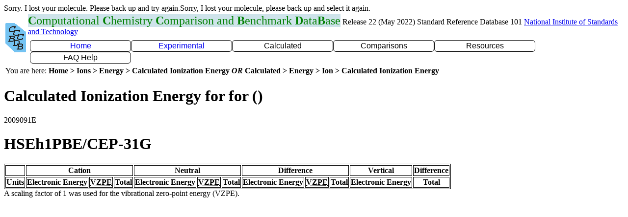

--- FILE ---
content_type: text/css
request_url: https://cccbdb.nist.gov/cccbdbx.css
body_size: 1462
content:
.conformer
{
	background-color:Aqua;
	text-align:center;
	border-style:groove;
}	
CAPTION 
{ 
  WHITE-SPACE: nowrap;
  text-align: left; 
  font-weight: bold; 
  font-size:larger;
}
.nowrap
{
    WHITE-SPACE: nowrap
}
.mb
{
	white-space:nowrap
}	
.nobr
{
	white-space:pre;
}	
.green
{
    COLOR: green
}
.blue
{
    COLOR: blue
}
.red
{
    COLOR: red
}
.yellow
{
    COLOR: yellow
}
.center
{
    TEXT-ALIGN: center
}
.right
{
    TEXT-ALIGN: right
}
.left
{
	text-align: left;
}	
TD.num
{
    WHITE-SPACE: nowrap;
    TEXT-ALIGN: right
}
TD.vtop
{
	vertical-align: top;
}	
UL.a
{
    FONT-SIZE: 150%
}
UL.b
{
    FONT-SIZE: 80%
}
.cyanback
{
    FONT-WEIGHT: bolder
}
.yellowback
{
    BORDER-RIGHT: medium none;
    BORDER-TOP: medium none;
    FONT-WEIGHT: bolder;
    BORDER-LEFT: medium none;
    BORDER-BOTTOM: medium none
}
.pinkback
{
    BACKGROUND-COLOR:bisque
}
.colored
{
    BACKGROUND-COLOR: lightcyan
}
.blueback
{
    BACKGROUND-COLOR: lightcyan
}
.greenback
{
    BACKGROUND-COLOR: lightgreen
}
.classa
{
    BACKGROUND-COLOR: lightcyan
}
.classb
{
    BACKGROUND-COLOR: yellow
}
.gray
{
    COLOR: gray
}
.silver
{
    COLOR: silver
}
.palegreenback
{
    BACKGROUND-COLOR: #e0ffe0
}
TD.ref
{
    WHITE-SPACE: nowrap
}
.exper
{
    COLOR: green;
}
.theory
{
    COLOR: blue;
}
TH.theory
{
    COLOR: blue
}
TH.exper
{
    COLOR: green
}
.exper_pg
{
    COLOR: green;
    TEXT-ALIGN: center
}
.theory_pg
{
    COLOR: blue;
    TEXT-ALIGN: center
}
.exper_text
{
    COLOR: green
}
.theory_text
{
    COLOR: blue
}
.expernum
{
    COLOR: green;
    TEXT-ALIGN: right
}
.theorynum
{
    COLOR: blue;
    TEXT-ALIGN: right
}
.purple
{
    COLOR: purple
}
TR.italic
{
    FONT-STYLE: italic
}
.viba
{
    BACKGROUND-COLOR: lightcyan;
    TEXT-ALIGN: right
}
.vibb
{
    BACKGROUND-COLOR: yellow;
    TEXT-ALIGN: right
}
TR.palegreenback
{
    BACKGROUND-COLOR: #e0ffe0
}
TR.paleblueback
{
    BACKGROUND-COLOR: #e0ffff
}
TR.palepurpleback
{
    BACKGROUND-COLOR: #e0e0ff
}
TR.palepinkback
{
    BACKGROUND-COLOR: #ffe0ff
}
TR.paleyellowback
{
    BACKGROUND-COLOR: #ffffef
}
TR.whiteback
{
    BACKGROUND-COLOR: white
}
.h1
{
    FONT-SIZE: x-large
}
.energyback
{
    BACKGROUND-COLOR: #ffffc0
}
.vibback
{
    BACKGROUND-COLOR: #ffbfff
}
.geomback
{
    BACKGROUND-COLOR: #bfffbf
}
.elecback
{
    BACKGROUND-COLOR: #cccc00
}
.entropyback
{
    BACKGROUND-COLOR: #ffbfbf
}
.rotback
{
	BACKGROUND-COLOR: #CCFFFF
}
.chargeback
{
	background-color:#CCCC00
}
.infoback
{
	background-color:black;
	color:white;
}
.introtback
{
	background-color:#ffaa00;
}		
.tsback
{
	background-color:#CC66FF;
}		
.h2
{
    FONT-SIZE: large;
    Font-Weight: bold;
    vertical-align: text-top;
}
.h3
{
    FONT-SIZE: medium;
    vertical-align: text-top;
}
.h4
{
    FONT-SIZE: small
}
.elevelsback { background-color: #ccc }
Table.guide 
{ 
	background-color: #ADD8E6;
	background-color: #9DC8D6;
}
.bgc 
{	
  background-color: #9DC8D6;
}
div.box
{
	border-style:ridge;
	border-width: medium;
}
.strong
{
	font-size:120%;
	font-weight:bold;
}
.small
{
	font-size:70%;
	font-family:Sans-Serif;
}	
.bordered
{
	border-color: Maroon;
	border-style:solid;
}
.yellowborder
{
	border-color: yellow;
	border-style: solid;
	border-width: thick;
}

.bordersave
{
	border: 1px solid black;
}
.whiteblue
{
	 background-image: url(images/whiteblue.bmp);
	 background-repeat: repeat-x;
}
.donor
{
	background-color:#FFFFCC;
}
.acceptor
{
	background-color:#CCE5FF;
}
.debug
{
	background-color:Yellow;
	border-width:medium;
	color:Navy;
}	
.si
{
	color: Purple;
	font-weight:bold;
}
.nonsi
{
	color: Olive;
	font-weight:bold;
}
.compare
{
	border-style:solid;
}
TD.histo
{
  padding:0px;
  margin:0;
  border:0;
  vertical-align: bottom;
}
TR.histo
{
  padding:0px;
  vertical-align: bottom;
  margin:0;
  border:0;
  border-top-width:0;
}
TABLE.histo
{
  padding:0px;
  border-collapse: collapse; 
  border-spacing: 0;
  margin:0;
}
TD.sym
{
	 text-align:center;
}
TD.bsmall
{
	background-color:#FFFFCC;
}
TD.bmedium
{
	background-color:#CCFFFF;
}
TD.blarge
{
	background-color:#FFCCFF;
}
TD.bpople
{
	background-color:#FFCCCC;
}
TD.bdunning
{
	background-color:#CCFFCC;
}TD.becp
{
	background-color:#CCCCFF;
}
  .ccc1 {
    background-color:#FFFFDD;
  }
  .ccc2 {
    background-color:#FFDDDD;
  }
  .ccc3 {
    background-color:#DDFFDD;
  }
  .ccc4 {
    background-color:#FFDDFF;
  }
  .ccc5 {
    background-color:#DDDDFF;
  }
  .ccc6 {
    background-color:#DDFFFF;
  }
  .tca { background-color:#008800; color:#FFFFFF}
  .tcb { background-color:#880000; color:#FFFFFF}
  .tcc { background-color:#000088; color:#FFFFFF}
  .tcd { background-color:#008888; color:#FFFFFF}
  .tce { background-color:#888800; color:#FFFFFF}
  .tcf { background-color:#880088; color:#FFFFFF}
  .tcg { background-color:#888888; color:#FFFFFF}
  .tch { background-color:#000000; color:#FFFFFF}
  
.unittype 
{
	color: #7E2217;
	font-style:italic;
}	
.neutral {
  background-color:#AAAAFF;
}
.cation {		
  background-color:#FFAAAA;
}
.anion {		
  background-color:#AAFFAA;
}
.clicker {
	border: solid 1px;
	background-color: lightgray;
}
.calcbox {
	border: solid;
	background-color: #EEEEEE;
}

.title
{
	color: green;
	font-size:150%;
    background-color: #9DC8D6;
    background-color: #CEE3EA;
}
.left
{
 text-align: left;
}
.valignb
{
 vertical-align:bottom;
}
.valignt
{
 vertical-align:top;
}
.citation
{
   border-style: solid;
   border-width: thin;
}
table, tr, th, td 
{
    border: 1px solid;
}
.valign_top
{
    vertical-align: top;
}
.noborder {
    border: none;
}
table.results {
    border-style: solid;
    border-color: transparent;
    width:100%; 
}